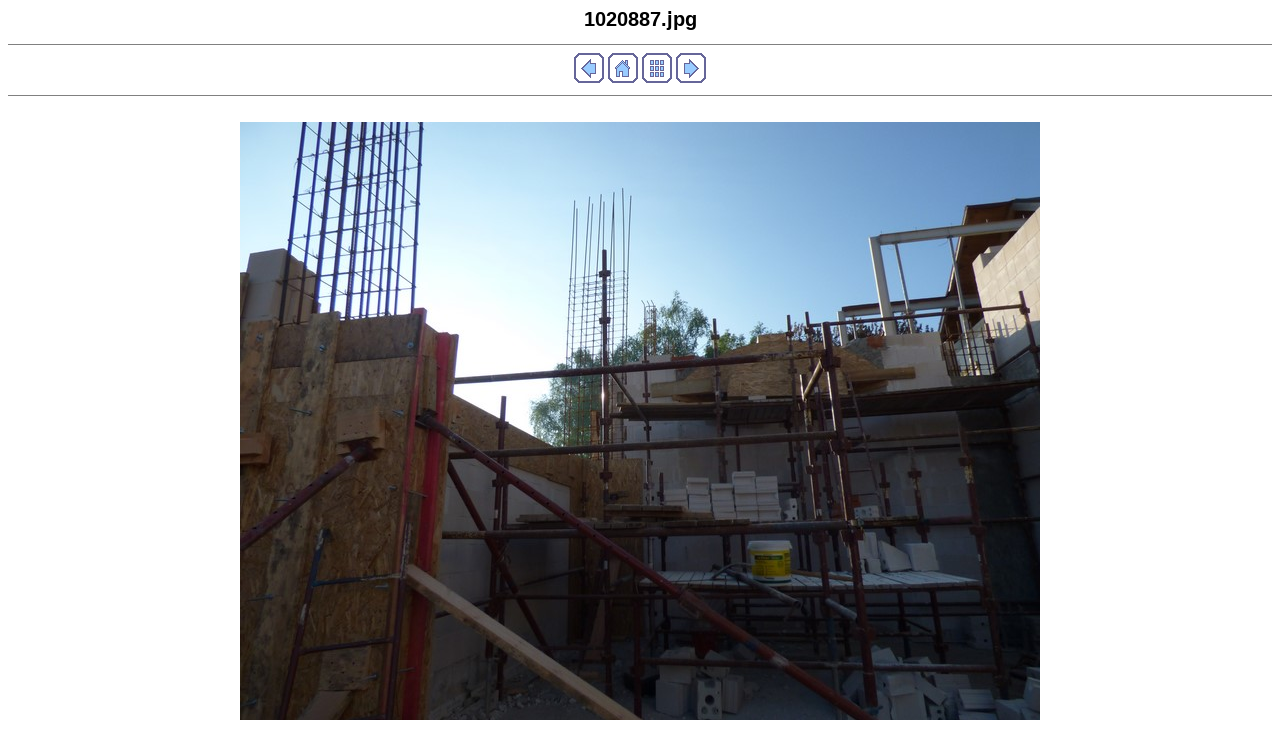

--- FILE ---
content_type: text/html
request_url: https://www.zwola-old.karmelicibosi.pl/p/z/budowa_17/albumy/album_17_02/album-budowa_17_02/p-19.html
body_size: 279
content:
<html>
<head>
<link rel="stylesheet" type="text/css" href="style.css">
<META HTTP-EQUIV="Content-Type" CONTENT="text/html; charset=Windows-1250">
<title>budowa_17_02 - 1020887.jpg</title>
</head>
<body>
<h1 align="center" class="pd0">1020887.jpg</h1>
<hr size="1" noshade>
<a href="p-18.html" title="Poprzednie zdjęcie"><img src="prev.gif" alt="Poprzednie zdjęcie" border="0"></a>
<a href="../album-budowa_17_02.html" title="Powrót do strony głównej albumu"><img src="home.gif" alt="Powrót do strony głównej albumu" border="0"></a>
<a href="main.html" title="Powrót do miniatur"><img src="index.gif" alt="Powrót do miniatur" border="0"></a>
<a href="p-20.html" title="Następne zdjęcie"><img src="next.gif" alt="Następne zdjęcie" border="0"></a>
<hr size="1" noshade><br>
<a href="1020887.jpg" title="1020887.jpg"><img class="pd4" src="1020887.jpg" alt="1020887.jpg" border="0"></a>
</body>
</html>
